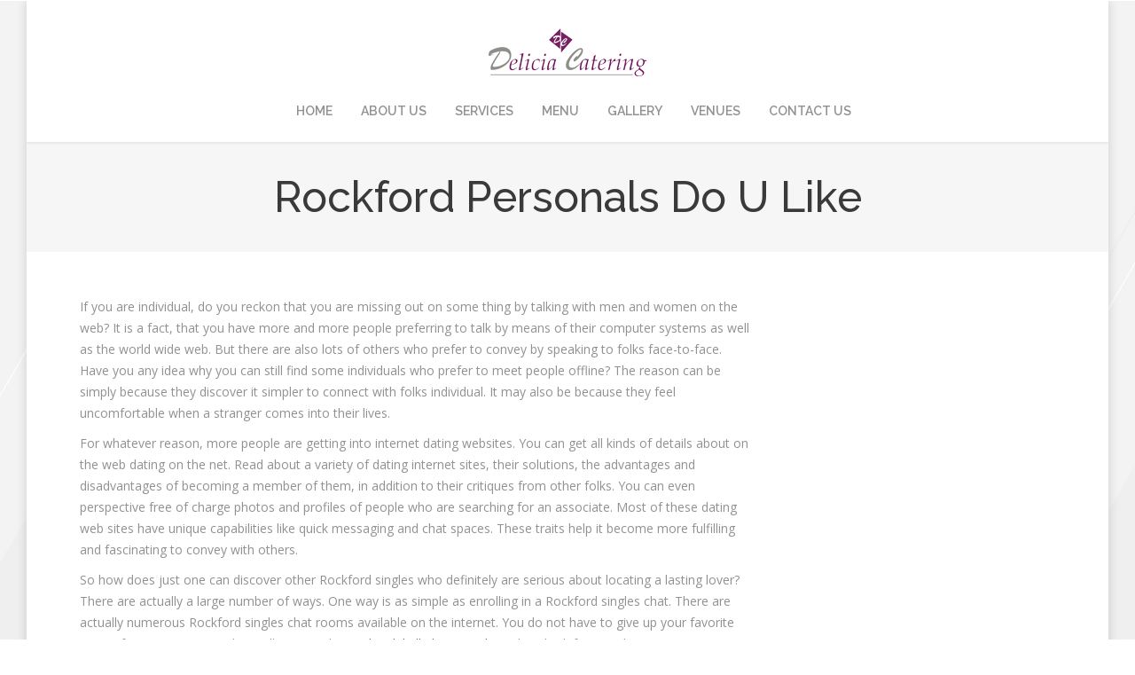

--- FILE ---
content_type: text/html; charset=UTF-8
request_url: https://deliciamalta.com/2021/12/13/rockford-personals-do-u-like/
body_size: 13988
content:
<!DOCTYPE html>
<!--[if IE 6]>
<html id="ie6" class="ancient-ie old-ie no-js" lang="en-US">
<![endif]-->
<!--[if IE 7]>
<html id="ie7" class="ancient-ie old-ie no-js" lang="en-US">
<![endif]-->
<!--[if IE 8]>
<html id="ie8" class="old-ie no-js" lang="en-US">
<![endif]-->
<!--[if IE 9]>
<html id="ie9" class="old-ie9 no-js" lang="en-US">
<![endif]-->
<!--[if !(IE 6) | !(IE 7) | !(IE 8)  ]><!-->
<html class="no-js" lang="en-US">
<!--<![endif]-->
<head>
	<meta charset="UTF-8" />
		<meta name="viewport" content="width=device-width, initial-scale=1, maximum-scale=1">
		<script type="text/javascript">
function createCookie(a,d,b){if(b){var c=new Date;c.setTime(c.getTime()+864E5*b);b="; expires="+c.toGMTString()}else b="";document.cookie=a+"="+d+b+"; path=/"}function readCookie(a){a+="=";for(var d=document.cookie.split(";"),b=0;b<d.length;b++){for(var c=d[b];" "==c.charAt(0);)c=c.substring(1,c.length);if(0==c.indexOf(a))return c.substring(a.length,c.length)}return null}function eraseCookie(a){createCookie(a,"",-1)}
function areCookiesEnabled(){var a=!1;createCookie("testing","Hello",1);null!=readCookie("testing")&&(a=!0,eraseCookie("testing"));return a}(function(a){var d=readCookie("devicePixelRatio"),b=void 0===a.devicePixelRatio?1:a.devicePixelRatio;areCookiesEnabled()&&null==d&&(createCookie("devicePixelRatio",b,7),1!=b&&a.location.reload(!0))})(window);
</script>	<link rel="profile" href="http://gmpg.org/xfn/11" />
	<link rel="pingback" href="" />
	<!--[if IE]>
	<script src="//html5shiv.googlecode.com/svn/trunk/html5.js"></script>
	<![endif]-->
	<title>Rockford Personals Do U Like &#8211; Delicia Catering Malta</title>
<meta name='robots' content='max-image-preview:large' />
	<style>img:is([sizes="auto" i], [sizes^="auto," i]) { contain-intrinsic-size: 3000px 1500px }</style>
	<script type="text/javascript">
/* <![CDATA[ */
window._wpemojiSettings = {"baseUrl":"https:\/\/s.w.org\/images\/core\/emoji\/16.0.1\/72x72\/","ext":".png","svgUrl":"https:\/\/s.w.org\/images\/core\/emoji\/16.0.1\/svg\/","svgExt":".svg","source":{"concatemoji":"https:\/\/deliciamalta.com\/wp-includes\/js\/wp-emoji-release.min.js?ver=6.8.3"}};
/*! This file is auto-generated */
!function(s,n){var o,i,e;function c(e){try{var t={supportTests:e,timestamp:(new Date).valueOf()};sessionStorage.setItem(o,JSON.stringify(t))}catch(e){}}function p(e,t,n){e.clearRect(0,0,e.canvas.width,e.canvas.height),e.fillText(t,0,0);var t=new Uint32Array(e.getImageData(0,0,e.canvas.width,e.canvas.height).data),a=(e.clearRect(0,0,e.canvas.width,e.canvas.height),e.fillText(n,0,0),new Uint32Array(e.getImageData(0,0,e.canvas.width,e.canvas.height).data));return t.every(function(e,t){return e===a[t]})}function u(e,t){e.clearRect(0,0,e.canvas.width,e.canvas.height),e.fillText(t,0,0);for(var n=e.getImageData(16,16,1,1),a=0;a<n.data.length;a++)if(0!==n.data[a])return!1;return!0}function f(e,t,n,a){switch(t){case"flag":return n(e,"\ud83c\udff3\ufe0f\u200d\u26a7\ufe0f","\ud83c\udff3\ufe0f\u200b\u26a7\ufe0f")?!1:!n(e,"\ud83c\udde8\ud83c\uddf6","\ud83c\udde8\u200b\ud83c\uddf6")&&!n(e,"\ud83c\udff4\udb40\udc67\udb40\udc62\udb40\udc65\udb40\udc6e\udb40\udc67\udb40\udc7f","\ud83c\udff4\u200b\udb40\udc67\u200b\udb40\udc62\u200b\udb40\udc65\u200b\udb40\udc6e\u200b\udb40\udc67\u200b\udb40\udc7f");case"emoji":return!a(e,"\ud83e\udedf")}return!1}function g(e,t,n,a){var r="undefined"!=typeof WorkerGlobalScope&&self instanceof WorkerGlobalScope?new OffscreenCanvas(300,150):s.createElement("canvas"),o=r.getContext("2d",{willReadFrequently:!0}),i=(o.textBaseline="top",o.font="600 32px Arial",{});return e.forEach(function(e){i[e]=t(o,e,n,a)}),i}function t(e){var t=s.createElement("script");t.src=e,t.defer=!0,s.head.appendChild(t)}"undefined"!=typeof Promise&&(o="wpEmojiSettingsSupports",i=["flag","emoji"],n.supports={everything:!0,everythingExceptFlag:!0},e=new Promise(function(e){s.addEventListener("DOMContentLoaded",e,{once:!0})}),new Promise(function(t){var n=function(){try{var e=JSON.parse(sessionStorage.getItem(o));if("object"==typeof e&&"number"==typeof e.timestamp&&(new Date).valueOf()<e.timestamp+604800&&"object"==typeof e.supportTests)return e.supportTests}catch(e){}return null}();if(!n){if("undefined"!=typeof Worker&&"undefined"!=typeof OffscreenCanvas&&"undefined"!=typeof URL&&URL.createObjectURL&&"undefined"!=typeof Blob)try{var e="postMessage("+g.toString()+"("+[JSON.stringify(i),f.toString(),p.toString(),u.toString()].join(",")+"));",a=new Blob([e],{type:"text/javascript"}),r=new Worker(URL.createObjectURL(a),{name:"wpTestEmojiSupports"});return void(r.onmessage=function(e){c(n=e.data),r.terminate(),t(n)})}catch(e){}c(n=g(i,f,p,u))}t(n)}).then(function(e){for(var t in e)n.supports[t]=e[t],n.supports.everything=n.supports.everything&&n.supports[t],"flag"!==t&&(n.supports.everythingExceptFlag=n.supports.everythingExceptFlag&&n.supports[t]);n.supports.everythingExceptFlag=n.supports.everythingExceptFlag&&!n.supports.flag,n.DOMReady=!1,n.readyCallback=function(){n.DOMReady=!0}}).then(function(){return e}).then(function(){var e;n.supports.everything||(n.readyCallback(),(e=n.source||{}).concatemoji?t(e.concatemoji):e.wpemoji&&e.twemoji&&(t(e.twemoji),t(e.wpemoji)))}))}((window,document),window._wpemojiSettings);
/* ]]> */
</script>

<style id='wp-emoji-styles-inline-css' type='text/css'>

	img.wp-smiley, img.emoji {
		display: inline !important;
		border: none !important;
		box-shadow: none !important;
		height: 1em !important;
		width: 1em !important;
		margin: 0 0.07em !important;
		vertical-align: -0.1em !important;
		background: none !important;
		padding: 0 !important;
	}
</style>
<link rel='stylesheet' id='wp-block-library-css' href='https://deliciamalta.com/wp-includes/css/dist/block-library/style.min.css?ver=6.8.3' type='text/css' media='all' />
<style id='classic-theme-styles-inline-css' type='text/css'>
/*! This file is auto-generated */
.wp-block-button__link{color:#fff;background-color:#32373c;border-radius:9999px;box-shadow:none;text-decoration:none;padding:calc(.667em + 2px) calc(1.333em + 2px);font-size:1.125em}.wp-block-file__button{background:#32373c;color:#fff;text-decoration:none}
</style>
<style id='global-styles-inline-css' type='text/css'>
:root{--wp--preset--aspect-ratio--square: 1;--wp--preset--aspect-ratio--4-3: 4/3;--wp--preset--aspect-ratio--3-4: 3/4;--wp--preset--aspect-ratio--3-2: 3/2;--wp--preset--aspect-ratio--2-3: 2/3;--wp--preset--aspect-ratio--16-9: 16/9;--wp--preset--aspect-ratio--9-16: 9/16;--wp--preset--color--black: #000000;--wp--preset--color--cyan-bluish-gray: #abb8c3;--wp--preset--color--white: #ffffff;--wp--preset--color--pale-pink: #f78da7;--wp--preset--color--vivid-red: #cf2e2e;--wp--preset--color--luminous-vivid-orange: #ff6900;--wp--preset--color--luminous-vivid-amber: #fcb900;--wp--preset--color--light-green-cyan: #7bdcb5;--wp--preset--color--vivid-green-cyan: #00d084;--wp--preset--color--pale-cyan-blue: #8ed1fc;--wp--preset--color--vivid-cyan-blue: #0693e3;--wp--preset--color--vivid-purple: #9b51e0;--wp--preset--gradient--vivid-cyan-blue-to-vivid-purple: linear-gradient(135deg,rgba(6,147,227,1) 0%,rgb(155,81,224) 100%);--wp--preset--gradient--light-green-cyan-to-vivid-green-cyan: linear-gradient(135deg,rgb(122,220,180) 0%,rgb(0,208,130) 100%);--wp--preset--gradient--luminous-vivid-amber-to-luminous-vivid-orange: linear-gradient(135deg,rgba(252,185,0,1) 0%,rgba(255,105,0,1) 100%);--wp--preset--gradient--luminous-vivid-orange-to-vivid-red: linear-gradient(135deg,rgba(255,105,0,1) 0%,rgb(207,46,46) 100%);--wp--preset--gradient--very-light-gray-to-cyan-bluish-gray: linear-gradient(135deg,rgb(238,238,238) 0%,rgb(169,184,195) 100%);--wp--preset--gradient--cool-to-warm-spectrum: linear-gradient(135deg,rgb(74,234,220) 0%,rgb(151,120,209) 20%,rgb(207,42,186) 40%,rgb(238,44,130) 60%,rgb(251,105,98) 80%,rgb(254,248,76) 100%);--wp--preset--gradient--blush-light-purple: linear-gradient(135deg,rgb(255,206,236) 0%,rgb(152,150,240) 100%);--wp--preset--gradient--blush-bordeaux: linear-gradient(135deg,rgb(254,205,165) 0%,rgb(254,45,45) 50%,rgb(107,0,62) 100%);--wp--preset--gradient--luminous-dusk: linear-gradient(135deg,rgb(255,203,112) 0%,rgb(199,81,192) 50%,rgb(65,88,208) 100%);--wp--preset--gradient--pale-ocean: linear-gradient(135deg,rgb(255,245,203) 0%,rgb(182,227,212) 50%,rgb(51,167,181) 100%);--wp--preset--gradient--electric-grass: linear-gradient(135deg,rgb(202,248,128) 0%,rgb(113,206,126) 100%);--wp--preset--gradient--midnight: linear-gradient(135deg,rgb(2,3,129) 0%,rgb(40,116,252) 100%);--wp--preset--font-size--small: 13px;--wp--preset--font-size--medium: 20px;--wp--preset--font-size--large: 36px;--wp--preset--font-size--x-large: 42px;--wp--preset--spacing--20: 0.44rem;--wp--preset--spacing--30: 0.67rem;--wp--preset--spacing--40: 1rem;--wp--preset--spacing--50: 1.5rem;--wp--preset--spacing--60: 2.25rem;--wp--preset--spacing--70: 3.38rem;--wp--preset--spacing--80: 5.06rem;--wp--preset--shadow--natural: 6px 6px 9px rgba(0, 0, 0, 0.2);--wp--preset--shadow--deep: 12px 12px 50px rgba(0, 0, 0, 0.4);--wp--preset--shadow--sharp: 6px 6px 0px rgba(0, 0, 0, 0.2);--wp--preset--shadow--outlined: 6px 6px 0px -3px rgba(255, 255, 255, 1), 6px 6px rgba(0, 0, 0, 1);--wp--preset--shadow--crisp: 6px 6px 0px rgba(0, 0, 0, 1);}:where(.is-layout-flex){gap: 0.5em;}:where(.is-layout-grid){gap: 0.5em;}body .is-layout-flex{display: flex;}.is-layout-flex{flex-wrap: wrap;align-items: center;}.is-layout-flex > :is(*, div){margin: 0;}body .is-layout-grid{display: grid;}.is-layout-grid > :is(*, div){margin: 0;}:where(.wp-block-columns.is-layout-flex){gap: 2em;}:where(.wp-block-columns.is-layout-grid){gap: 2em;}:where(.wp-block-post-template.is-layout-flex){gap: 1.25em;}:where(.wp-block-post-template.is-layout-grid){gap: 1.25em;}.has-black-color{color: var(--wp--preset--color--black) !important;}.has-cyan-bluish-gray-color{color: var(--wp--preset--color--cyan-bluish-gray) !important;}.has-white-color{color: var(--wp--preset--color--white) !important;}.has-pale-pink-color{color: var(--wp--preset--color--pale-pink) !important;}.has-vivid-red-color{color: var(--wp--preset--color--vivid-red) !important;}.has-luminous-vivid-orange-color{color: var(--wp--preset--color--luminous-vivid-orange) !important;}.has-luminous-vivid-amber-color{color: var(--wp--preset--color--luminous-vivid-amber) !important;}.has-light-green-cyan-color{color: var(--wp--preset--color--light-green-cyan) !important;}.has-vivid-green-cyan-color{color: var(--wp--preset--color--vivid-green-cyan) !important;}.has-pale-cyan-blue-color{color: var(--wp--preset--color--pale-cyan-blue) !important;}.has-vivid-cyan-blue-color{color: var(--wp--preset--color--vivid-cyan-blue) !important;}.has-vivid-purple-color{color: var(--wp--preset--color--vivid-purple) !important;}.has-black-background-color{background-color: var(--wp--preset--color--black) !important;}.has-cyan-bluish-gray-background-color{background-color: var(--wp--preset--color--cyan-bluish-gray) !important;}.has-white-background-color{background-color: var(--wp--preset--color--white) !important;}.has-pale-pink-background-color{background-color: var(--wp--preset--color--pale-pink) !important;}.has-vivid-red-background-color{background-color: var(--wp--preset--color--vivid-red) !important;}.has-luminous-vivid-orange-background-color{background-color: var(--wp--preset--color--luminous-vivid-orange) !important;}.has-luminous-vivid-amber-background-color{background-color: var(--wp--preset--color--luminous-vivid-amber) !important;}.has-light-green-cyan-background-color{background-color: var(--wp--preset--color--light-green-cyan) !important;}.has-vivid-green-cyan-background-color{background-color: var(--wp--preset--color--vivid-green-cyan) !important;}.has-pale-cyan-blue-background-color{background-color: var(--wp--preset--color--pale-cyan-blue) !important;}.has-vivid-cyan-blue-background-color{background-color: var(--wp--preset--color--vivid-cyan-blue) !important;}.has-vivid-purple-background-color{background-color: var(--wp--preset--color--vivid-purple) !important;}.has-black-border-color{border-color: var(--wp--preset--color--black) !important;}.has-cyan-bluish-gray-border-color{border-color: var(--wp--preset--color--cyan-bluish-gray) !important;}.has-white-border-color{border-color: var(--wp--preset--color--white) !important;}.has-pale-pink-border-color{border-color: var(--wp--preset--color--pale-pink) !important;}.has-vivid-red-border-color{border-color: var(--wp--preset--color--vivid-red) !important;}.has-luminous-vivid-orange-border-color{border-color: var(--wp--preset--color--luminous-vivid-orange) !important;}.has-luminous-vivid-amber-border-color{border-color: var(--wp--preset--color--luminous-vivid-amber) !important;}.has-light-green-cyan-border-color{border-color: var(--wp--preset--color--light-green-cyan) !important;}.has-vivid-green-cyan-border-color{border-color: var(--wp--preset--color--vivid-green-cyan) !important;}.has-pale-cyan-blue-border-color{border-color: var(--wp--preset--color--pale-cyan-blue) !important;}.has-vivid-cyan-blue-border-color{border-color: var(--wp--preset--color--vivid-cyan-blue) !important;}.has-vivid-purple-border-color{border-color: var(--wp--preset--color--vivid-purple) !important;}.has-vivid-cyan-blue-to-vivid-purple-gradient-background{background: var(--wp--preset--gradient--vivid-cyan-blue-to-vivid-purple) !important;}.has-light-green-cyan-to-vivid-green-cyan-gradient-background{background: var(--wp--preset--gradient--light-green-cyan-to-vivid-green-cyan) !important;}.has-luminous-vivid-amber-to-luminous-vivid-orange-gradient-background{background: var(--wp--preset--gradient--luminous-vivid-amber-to-luminous-vivid-orange) !important;}.has-luminous-vivid-orange-to-vivid-red-gradient-background{background: var(--wp--preset--gradient--luminous-vivid-orange-to-vivid-red) !important;}.has-very-light-gray-to-cyan-bluish-gray-gradient-background{background: var(--wp--preset--gradient--very-light-gray-to-cyan-bluish-gray) !important;}.has-cool-to-warm-spectrum-gradient-background{background: var(--wp--preset--gradient--cool-to-warm-spectrum) !important;}.has-blush-light-purple-gradient-background{background: var(--wp--preset--gradient--blush-light-purple) !important;}.has-blush-bordeaux-gradient-background{background: var(--wp--preset--gradient--blush-bordeaux) !important;}.has-luminous-dusk-gradient-background{background: var(--wp--preset--gradient--luminous-dusk) !important;}.has-pale-ocean-gradient-background{background: var(--wp--preset--gradient--pale-ocean) !important;}.has-electric-grass-gradient-background{background: var(--wp--preset--gradient--electric-grass) !important;}.has-midnight-gradient-background{background: var(--wp--preset--gradient--midnight) !important;}.has-small-font-size{font-size: var(--wp--preset--font-size--small) !important;}.has-medium-font-size{font-size: var(--wp--preset--font-size--medium) !important;}.has-large-font-size{font-size: var(--wp--preset--font-size--large) !important;}.has-x-large-font-size{font-size: var(--wp--preset--font-size--x-large) !important;}
:where(.wp-block-post-template.is-layout-flex){gap: 1.25em;}:where(.wp-block-post-template.is-layout-grid){gap: 1.25em;}
:where(.wp-block-columns.is-layout-flex){gap: 2em;}:where(.wp-block-columns.is-layout-grid){gap: 2em;}
:root :where(.wp-block-pullquote){font-size: 1.5em;line-height: 1.6;}
</style>
<link rel='stylesheet' id='contact-form-7-css' href='https://deliciamalta.com/wp-content/plugins/contact-form-7/includes/css/styles.css?ver=6.0.6' type='text/css' media='all' />
<link rel='stylesheet' id='rs-plugin-settings-css' href='https://deliciamalta.com/wp-content/plugins/revslider/public/assets/css/rs6.css?ver=6.2.23' type='text/css' media='all' />
<style id='rs-plugin-settings-inline-css' type='text/css'>
.tp-caption a{color:#ff7302;text-shadow:none;-webkit-transition:all 0.2s ease-out;-moz-transition:all 0.2s ease-out;-o-transition:all 0.2s ease-out;-ms-transition:all 0.2s ease-out}.tp-caption a:hover{color:#ffa902}
</style>
<link rel='stylesheet' id='dt-web-fonts-css' href='https://fonts.googleapis.com/css?family=Open+Sans%7CRaleway%3A400%2C500%2C600%2C700&#038;subset=latin-ext%2Clatin&#038;ver=6.8.3' type='text/css' media='all' />
<link rel='stylesheet' id='dt-main-css' href='https://deliciamalta.com/wp-content/themes/dt-armada/css/main.min.css?ver=1.5.9.1' type='text/css' media='all' />
<link rel='stylesheet' id='dt-awsome-fonts-css' href='https://deliciamalta.com/wp-content/themes/dt-armada/css/font-awesome.min.css?ver=1.5.9.1' type='text/css' media='all' />
<link rel='stylesheet' id='dt-fontello-css' href='https://deliciamalta.com/wp-content/themes/dt-armada/css/fontello/css/fontello.css?ver=1.5.9.1' type='text/css' media='all' />
<link rel='stylesheet' id='dt-main.less-css' href='https://deliciamalta.com/wp-content/themes/dt-armada/css/compiled/main-skin01c.css?ver=1.5.9.1' type='text/css' media='all' />
<link rel='stylesheet' id='dt-custom.less-css' href='https://deliciamalta.com/wp-content/themes/dt-armada/css/compiled/custom-skin01c.css?ver=1.5.9.1' type='text/css' media='all' />
<link rel='stylesheet' id='dt-media.less-css' href='https://deliciamalta.com/wp-content/themes/dt-armada/css/compiled/media-skin01c.css?ver=1.5.9.1' type='text/css' media='all' />
<link rel='stylesheet' id='style-css' href='https://deliciamalta.com/wp-content/themes/dt-armada/style.css?ver=1.5.9.1' type='text/css' media='all' />
<script type="text/javascript" src="https://deliciamalta.com/wp-includes/js/jquery/jquery.min.js?ver=3.7.1" id="jquery-core-js"></script>
<script type="text/javascript" src="https://deliciamalta.com/wp-includes/js/jquery/jquery-migrate.min.js?ver=3.4.1" id="jquery-migrate-js"></script>
<script type="text/javascript" src="https://deliciamalta.com/wp-content/plugins/revslider/public/assets/js/rbtools.min.js?ver=6.2.23" id="tp-tools-js"></script>
<script type="text/javascript" src="https://deliciamalta.com/wp-content/plugins/revslider/public/assets/js/rs6.min.js?ver=6.2.23" id="revmin-js"></script>
<script type="text/javascript" id="dt-above-the-fold-js-extra">
/* <![CDATA[ */
var dtLocal = {"passText":"To view this protected post, enter the password below:","moreButtonText":{"loading":"Loading..."},"postID":"33100","ajaxurl":"https:\/\/deliciamalta.com\/wp-admin\/admin-ajax.php","contactNonce":"13231ea512","ajaxNonce":"a227e56df6","pageData":"","themeSettings":{"smoothScroll":"off","lazyLoading":false,"accentColor":{"mode":"gradient","color":["#833f76","#b35dad"]},"mobileHeader":{"firstSwitchPoint":800},"content":{"responsivenessTreshold":970,"textColor":"#3a3a3a","headerColor":"#833f76"},"stripes":{"stripe1":{"textColor":"#919191","headerColor":"#3a3a3a"},"stripe2":{"textColor":"#919191","headerColor":"#3a3a3a"},"stripe3":{"textColor":"#efefef","headerColor":"#f5f5f5"}}}};
/* ]]> */
</script>
<script type="text/javascript" src="https://deliciamalta.com/wp-content/themes/dt-armada/js/above-the-fold.min.js?ver=1.5.9.1" id="dt-above-the-fold-js"></script>
<link rel="https://api.w.org/" href="https://deliciamalta.com/wp-json/" /><link rel="canonical" href="https://deliciamalta.com/2021/12/13/rockford-personals-do-u-like/" />
<link rel='shortlink' href='https://deliciamalta.com/?p=33100' />
<link rel="alternate" title="oEmbed (JSON)" type="application/json+oembed" href="https://deliciamalta.com/wp-json/oembed/1.0/embed?url=https%3A%2F%2Fdeliciamalta.com%2F2021%2F12%2F13%2Frockford-personals-do-u-like%2F" />
<link rel="alternate" title="oEmbed (XML)" type="text/xml+oembed" href="https://deliciamalta.com/wp-json/oembed/1.0/embed?url=https%3A%2F%2Fdeliciamalta.com%2F2021%2F12%2F13%2Frockford-personals-do-u-like%2F&#038;format=xml" />
		<script type="text/javascript">
			dtGlobals.logoEnabled = 0;
			dtGlobals.logoURL = '';
			dtGlobals.logoW = '0';
			dtGlobals.logoH = '0';
			smartMenu = 1;
		</script>
		<meta property="og:site_name" content="Delicia Catering Malta" />
<meta property="og:title" content="Rockford Personals Do U Like" />
<meta property="og:description" content="If you are individual, do you reckon that you are missing out on some thing by talking with men and women on the web? It is a fact, that you have more and more people preferring to talk by means of their computer systems as well as the world wide web. But there are also&hellip;" />
<meta property="og:url" content="https://deliciamalta.com/2021/12/13/rockford-personals-do-u-like/" />
<meta property="og:type" content="article" />
<meta name="generator" content="Powered by WPBakery Page Builder - drag and drop page builder for WordPress."/>
<!--[if lte IE 9]><link rel="stylesheet" type="text/css" href="https://deliciamalta.com/wp-content/plugins/js_composer/assets/css/vc_lte_ie9.min.css" media="screen"><![endif]--><meta name="generator" content="Powered by Slider Revolution 6.2.23 - responsive, Mobile-Friendly Slider Plugin for WordPress with comfortable drag and drop interface." />
<link rel="icon" href="https://deliciamalta.com/wp-content/uploads/2015/11/cropped-Logo_icon-32x32.png" sizes="32x32" />
<link rel="icon" href="https://deliciamalta.com/wp-content/uploads/2015/11/cropped-Logo_icon-192x192.png" sizes="192x192" />
<link rel="apple-touch-icon" href="https://deliciamalta.com/wp-content/uploads/2015/11/cropped-Logo_icon-180x180.png" />
<meta name="msapplication-TileImage" content="https://deliciamalta.com/wp-content/uploads/2015/11/cropped-Logo_icon-270x270.png" />
<script type="text/javascript">function setREVStartSize(e){
			//window.requestAnimationFrame(function() {				 
				window.RSIW = window.RSIW===undefined ? window.innerWidth : window.RSIW;	
				window.RSIH = window.RSIH===undefined ? window.innerHeight : window.RSIH;	
				try {								
					var pw = document.getElementById(e.c).parentNode.offsetWidth,
						newh;
					pw = pw===0 || isNaN(pw) ? window.RSIW : pw;
					e.tabw = e.tabw===undefined ? 0 : parseInt(e.tabw);
					e.thumbw = e.thumbw===undefined ? 0 : parseInt(e.thumbw);
					e.tabh = e.tabh===undefined ? 0 : parseInt(e.tabh);
					e.thumbh = e.thumbh===undefined ? 0 : parseInt(e.thumbh);
					e.tabhide = e.tabhide===undefined ? 0 : parseInt(e.tabhide);
					e.thumbhide = e.thumbhide===undefined ? 0 : parseInt(e.thumbhide);
					e.mh = e.mh===undefined || e.mh=="" || e.mh==="auto" ? 0 : parseInt(e.mh,0);		
					if(e.layout==="fullscreen" || e.l==="fullscreen") 						
						newh = Math.max(e.mh,window.RSIH);					
					else{					
						e.gw = Array.isArray(e.gw) ? e.gw : [e.gw];
						for (var i in e.rl) if (e.gw[i]===undefined || e.gw[i]===0) e.gw[i] = e.gw[i-1];					
						e.gh = e.el===undefined || e.el==="" || (Array.isArray(e.el) && e.el.length==0)? e.gh : e.el;
						e.gh = Array.isArray(e.gh) ? e.gh : [e.gh];
						for (var i in e.rl) if (e.gh[i]===undefined || e.gh[i]===0) e.gh[i] = e.gh[i-1];
											
						var nl = new Array(e.rl.length),
							ix = 0,						
							sl;					
						e.tabw = e.tabhide>=pw ? 0 : e.tabw;
						e.thumbw = e.thumbhide>=pw ? 0 : e.thumbw;
						e.tabh = e.tabhide>=pw ? 0 : e.tabh;
						e.thumbh = e.thumbhide>=pw ? 0 : e.thumbh;					
						for (var i in e.rl) nl[i] = e.rl[i]<window.RSIW ? 0 : e.rl[i];
						sl = nl[0];									
						for (var i in nl) if (sl>nl[i] && nl[i]>0) { sl = nl[i]; ix=i;}															
						var m = pw>(e.gw[ix]+e.tabw+e.thumbw) ? 1 : (pw-(e.tabw+e.thumbw)) / (e.gw[ix]);					
						newh =  (e.gh[ix] * m) + (e.tabh + e.thumbh);
					}				
					if(window.rs_init_css===undefined) window.rs_init_css = document.head.appendChild(document.createElement("style"));					
					document.getElementById(e.c).height = newh+"px";
					window.rs_init_css.innerHTML += "#"+e.c+"_wrapper { height: "+newh+"px }";				
				} catch(e){
					console.log("Failure at Presize of Slider:" + e)
				}					   
			//});
		  };</script>
<noscript><style type="text/css"> .wpb_animate_when_almost_visible { opacity: 1; }</style></noscript></head>

<body class="wp-singular post-template-default single single-post postid-33100 single-format-standard wp-theme-dt-armada no-comments disabled-transparent-bg image-blur boxed-layout accent-gradient srcset-enabled btn-flat wpb-js-composer js-comp-ver-5.7.0.1 vc_responsive">

<div id="load"><div class="pace pace-active"><div class="pace-activity"></div></div></div>

<div id="page" class="boxed">


<!-- left, center, classic, side -->

		<!-- !Header -->
	<header id="header" class="line-mobile full-width-line show-device-logo show-mobile-logo dt-parent-menu-clickable logo-center" role="banner"><!-- class="overlap"; class="logo-left", class="logo-center", class="logo-classic" -->

				<!-- !Top-bar -->
		<div id="top-bar" role="complementary" class="text-small line-mobile full-width-line top-bar-empty">
			<div class="wf-wrap">
				<div class="wf-container-top">
					<div class="wf-table wf-mobile-collapsed">

						
						
						
					</div><!-- .wf-table -->
				</div><!-- .wf-container-top -->
			</div><!-- .wf-wrap -->
		</div><!-- #top-bar -->
		<div class="wf-wrap">
			<div class="wf-table">
				<div class="wf-td">

									<!-- !- Branding -->
				<div id="branding" class="wf-td">

					<a href="https://deliciamalta.com/"><img class=" preload-me" srcset="https://deliciamalta.com/wp-content/uploads/2015/11/skin01s.header-logo-regular.png 1x, https://deliciamalta.com/wp-content/uploads/2015/11/skin01s.header-logo-hd.png 2x" width="178" height="54"  alt="Delicia Catering Malta" /><img class="mobile-logo preload-me" srcset="https://deliciamalta.com/wp-content/uploads/2015/11/skin01s.general-mobile-logo-regular.png 1x, https://deliciamalta.com/wp-content/uploads/2015/11/skin01s.general-mobile-logo-hd.png 2x" width="67" height="20"  alt="Delicia Catering Malta" /></a>
					<div id="site-title" class="assistive-text">Delicia Catering Malta</div>
					<div id="site-description" class="assistive-text">Catering Company Malta</div>
				</div>
				</div><!-- .wf-td -->
			</div><!-- .wf-table -->
		</div><!-- .wf-wrap -->
		<div class="navigation-holder">
			<div class="wf-wrap ">

						<!-- !- Navigation -->
		<nav id="navigation">
			<ul id="main-nav" class="fancy-rollovers wf-mobile-hidden gradient-decor brackets">
<li class=" menu-item menu-item-type-post_type menu-item-object-page menu-item-home menu-item-31389 first menu-frame-on"><a href="https://deliciamalta.com/"><span>Home</span></a></li> 
<li class=" menu-item menu-item-type-post_type menu-item-object-page menu-item-31393 dt-mega-menu mega-auto-width mega-column-3 menu-frame-on"><a href="https://deliciamalta.com/about/"><span>About us</span></a></li> 
<li class=" menu-item menu-item-type-post_type menu-item-object-page menu-item-31388 menu-frame-on"><a href="https://deliciamalta.com/services/"><span>Services</span></a></li> 
<li class=" menu-item menu-item-type-custom menu-item-object-custom menu-item-31387 menu-frame-on"><a href="http://delicia-malta.com/wp-content/uploads/2016/01/Delicia_Catering_Menu.pdf"><span>Menu</span></a></li> 
<li class=" menu-item menu-item-type-post_type menu-item-object-page menu-item-31391 menu-frame-on"><a href="https://deliciamalta.com/gallery-2/"><span>Gallery</span></a></li> 
<li class=" menu-item menu-item-type-custom menu-item-object-custom menu-item-31436 menu-frame-on"><a href="http://delicia-malta.com/#unique-identifier"><span>Venues</span></a></li> 
<li class=" menu-item menu-item-type-custom menu-item-object-custom menu-item-31455 menu-frame-on"><a href="http://delicia-malta.com/#contact-identifier"><span>Contact Us</span></a></li> 
</ul>
				<a href="#show-menu" rel="nofollow" id="mobile-menu" class="accent-bg">
					<span class="menu-open">Menu</span>
					<span class="menu-back">back</span>
					<span class="wf-phone-visible">&nbsp;</span>
				</a>

			
			
		</nav>

			
			</div><!-- .wf-wrap -->
		</div><!-- .navigation-holder -->

	</header><!-- #masthead -->


		
	
		<div class="page-title title-center solid-bg breadcrumbs-off" style="min-height: 124px;">
			<div class="wf-wrap">
				<div class="wf-container-title">
					<div class="wf-table" style="height: 124px;">

						<div class="wf-td hgroup"><h1 class="h1-size entry-title">Rockford Personals Do U Like</h1></div>
					</div>
				</div>
			</div>
		</div>

		
	
	<div id="main" class="sidebar-right"><!-- class="sidebar-none", class="sidebar-left", class="sidebar-right" -->

		
		<div class="main-gradient"></div>
		<div class="wf-wrap">
			<div class="wf-container-main">

				
	
		
			
			<!-- !- Content -->
			<div id="content" class="content" role="main">

				
<article id="post-33100" class="post-33100 post type-post status-publish format-standard hentry category-blog description-off">

	
	
	<p>If you are individual, do you reckon that you are missing out on some thing by talking with men and women on the web? It is a fact, that you have more and more people preferring to talk by means of their computer systems as well as the world wide web. But there are also lots of others who prefer to convey by speaking to folks face-to-face. Have you any idea why you can still find some individuals who prefer to meet people offline? The reason can be simply because they discover it simpler to connect with folks individual. It may also be because they feel uncomfortable when a stranger comes into their lives.</p>
<p>For whatever reason, more people are getting into internet dating websites. You can get all kinds of details about on the web dating on the net. Read about a variety of dating internet sites, their solutions, the advantages and disadvantages of becoming a member of them, in addition to their critiques from other folks. You can even perspective free of charge photos and profiles of people who are searching for an associate. Most of these dating web sites have unique capabilities like quick messaging and chat spaces. These traits help it become more fulfilling and fascinating to convey with others.</p>
<p>So how does just one can discover other Rockford singles who definitely are serious about locating a lasting lover? There are actually a large number of ways. One way is as simple as enrolling in a Rockford singles chat. There are actually numerous Rockford singles chat rooms available on the internet. You do not have to give up your favorite ways of communication. That&#8217;s all you need  <a href="https://www.doulike.org/usa/rockford/personals.html">craigslist dekalb il personals</a>  to do is look for one that suits your interest and personality.</p>
<p>Another good thing about online dating. You may nonetheless send romantic messages to your family or close friends using your cellular phone. You can also share your photographs and personal information through e-mail.</p>
<p>If you want to enjoy a good conversation and see the other person in a different light, you should definitely join an online dating site. If you cannot afford the fee of an expensive dating service, then you can log on to free sites and see what they offer. Most of these internet sites have chat rooms. It is possible to satisfy individuals that are on the internet at the same time.</p>
<p>On-line dating services is among the ideal way to find a perfect match. It will save a great deal of money and time. Also, you are able to instantly communicate with a unique man or woman by way of e-mail, webcam, phone and SMS calls. You can even read through blogs and evaluations in regards to the individuals you might be conference on the internet. Rockford singles chat rooms are really easy to accessibility, so you can start searching at your leisure.</p>
<h2>Craigslist Rockford Free</h2>
<p><img decoding="async" src="http://s3.amazonaws.com/ebaumsworld.prod/uploads1521839580748-craigslist2.jpg" width="350" align="left" /></p>
<p>On-line personals in Rockford usually are not difficult to find. Using the excellent selection of dating services and personals here, it will be possible to find the ideal match for yourself or that particular an individual within an on the web personals service. You can find a huge selection of on-line dating services from all of various kinds of internet sites. Some of these services are experts in marital life and dating although some have got a extensive variety of their offerings. If you want to look for the best online personals in Rockford then you will want to make sure you select a quality website that will give you the best online dating experience. If you don&#8217;t want to pay for the membership cost then you may want to consider the free services that are available on some of the websites.</p>
<p>Once you decide which type of online personals in Rockford you would like to try, the next step is to decide what type of individual you are looking for. Are you searching for adate and fling, cross country partnership, a one night stand up or something in addition? When you select your specific personals in Rockford you will then be capable of define the research considerably. If you want a fling then you will be able to find that specific kind of personals in Rockford, for example. You can also select the city you live in or the state if you would like to find someone closer to home. However, if you are interested in long term relationships, you will probably want to find a personals site that specializes in them.</p>
<p>Once you have decided on the type of personals in Rockford that you are looking for, you can start browsing. All of the web sites will have a certain amount of details available concerning the personals and they can at times even enable you to create a account so that others can easily see you. A number of the internet sites will assist you to reply to someone and set up a place and time in order to meet. Before you commit to a date, this allows you to meet that special someone. A number of the internet sites also provide chat rooms where one can speak with other individuals or you can use to communicate with the personals in Rockford.</p>
<p>When you have located the personals in Rockford that you are considering, you can create a user profile about you. This will incorporate information regarding who you really are, what your location is from and what you would like within a date. It is advisable to talk about what types of man or woman you are interested in in relation to dating and connections. You will want to let the website know regardless if you are willing to think about distinct form of personals. Some of the websites will go with you up with like-minded men and women and that is a great way to meet somebody unique with out investing in a time.</p>
<p>When you have launched a user profile, you will certainly be delivered emails and e-mails asking you to think about a possible particular date. The greater personal you happen to be regarding the personals the more effective. You will also wish to mention in your user profile that you are readily available for a particular date. What this means is that you will want to response to any emails or e-mail that you get coming from a probable day. If you enjoy online personals then there is no reason that you should not try to find a soul mate or a lifelong partner, you will never want to let someone get away with contacting you because you did not reply back right away.</p>
<p>. There is certainly absolutely nothing as rewarding as starting up your chapter in everyday life with somebody special. You might even find that it must be simpler than you ever considered to meet up with an individual unique on the web and turn out to be portion of the ranks of your thousands of other online daters in Rockford. It is actually time which you manufactured this come about nowadays.</p>

	
	
	
	<div class="dt-fancy-separator title-left fancy-posts-title"><div class="dt-fancy-title">Related posts<span class="separator-holder separator-right"></span></div></div><section class="items-grid wf-container"><div class="wf-cell wf-1-2"><div class="borders"><article class="post-format-standard"><div class="wf-td"><a href="https://deliciamalta.com/2021/12/29/reddit-what-job-pays-a-lot-of-money/" class="alignleft post-rollover no-avatar"  style="width:60px; height: 60px;"></a></div><div class="post-content"><a href="https://deliciamalta.com/2021/12/29/reddit-what-job-pays-a-lot-of-money/">Reddit What Job Pays A Lot Of Money</a><br /><time class="text-secondary" datetime="2021-12-29T00:00:00+00:00">December 29, 2021</time></div></article></div></div><div class="wf-cell wf-1-2"><div class="borders"><article class="post-format-standard"><div class="wf-td"><a href="https://deliciamalta.com/2021/12/29/work-hard-quotes-for-students/" class="alignleft post-rollover no-avatar"  style="width:60px; height: 60px;"></a></div><div class="post-content"><a href="https://deliciamalta.com/2021/12/29/work-hard-quotes-for-students/">Work Hard Quotes For Students</a><br /><time class="text-secondary" datetime="2021-12-29T00:00:00+00:00">December 29, 2021</time></div></article></div></div><div class="wf-cell wf-1-2"><div class="borders"><article class="post-format-standard"><div class="wf-td"><a href="https://deliciamalta.com/2021/12/22/free-local-hookup-sites-out-hookup/" class="alignleft post-rollover no-avatar"  style="width:60px; height: 60px;"></a></div><div class="post-content"><a href="https://deliciamalta.com/2021/12/22/free-local-hookup-sites-out-hookup/">Free Local Hookup Sites Out Hookup</a><br /><time class="text-secondary" datetime="2021-12-22T00:00:00+00:00">December 22, 2021</time></div></article></div></div><div class="wf-cell wf-1-2"><div class="borders"><article class="post-format-standard"><div class="wf-td"><a href="https://deliciamalta.com/2021/12/22/best-things-to-do-for-your-21st-birthday-2022/" class="alignleft post-rollover no-avatar"  style="width:60px; height: 60px;"></a></div><div class="post-content"><a href="https://deliciamalta.com/2021/12/22/best-things-to-do-for-your-21st-birthday-2022/">Best Things To Do For Your 21st Birthday 2022</a><br /><time class="text-secondary" datetime="2021-12-22T00:00:00+00:00">December 22, 2021</time></div></article></div></div><div class="wf-cell wf-1-2"><div class="borders"><article class="post-format-standard"><div class="wf-td"><a href="https://deliciamalta.com/2021/12/21/is-write-my-essay-online-legit-writing/" class="alignleft post-rollover no-avatar"  style="width:60px; height: 60px;"></a></div><div class="post-content"><a href="https://deliciamalta.com/2021/12/21/is-write-my-essay-online-legit-writing/">is write my essay online legit Writing</a><br /><time class="text-secondary" datetime="2021-12-21T00:00:00+00:00">December 21, 2021</time></div></article></div></div><div class="wf-cell wf-1-2"><div class="borders"><article class="post-format-standard"><div class="wf-td"><a href="https://deliciamalta.com/2021/12/20/ap-world-history-comparative-essay-examples/" class="alignleft post-rollover no-avatar"  style="width:60px; height: 60px;"></a></div><div class="post-content"><a href="https://deliciamalta.com/2021/12/20/ap-world-history-comparative-essay-examples/">Ap World History Comparative Essay Examples</a><br /><time class="text-secondary" datetime="2021-12-20T00:00:00+00:00">December 20, 2021</time></div></article></div></div></section>
	
	
</article><!-- #post-33100 -->
				

			</div><!-- #content .wf-cell -->

			
		


			</div><!-- .wf-container -->
		</div><!-- .wf-wrap -->
	</div><!-- #main -->

	
	<!-- !Footer -->
	<footer id="footer" class="footer solid-bg">

		
<!-- !Bottom-bar -->
<div id="bottom-bar" class="full-width-line" role="contentinfo">
	<div class="wf-wrap">
		<div class="wf-container-bottom">
			<div class="wf-table wf-mobile-collapsed">

								<div id="branding-bottom" class="wf-td"><a href="https://deliciamalta.com/"><img class=" preload-me" srcset="https://deliciamalta.com/wp-content/uploads/2015/11/skin01s.bottom-bar-logo-regular.png 1x, https://deliciamalta.com/wp-content/uploads/2015/11/skin01s.bottom-bar-logo-hd.png 2x" width="29" height="29"  alt="Delicia Catering Malta" /></a></div>
				
					<div class="wf-td">
						<div class="wf-float-left">

							Delicia Catering Ltd. 
						</div>
					</div>

				
				<div class="wf-td">

					
				</div>

				
			</div>
		</div><!-- .wf-container-bottom -->
	</div><!-- .wf-wrap -->
</div><!-- #bottom-bar -->
	</footer><!-- #footer -->



	<a href="#" class="scroll-top"></a>

</div><!-- #page -->
<script type="speculationrules">
{"prefetch":[{"source":"document","where":{"and":[{"href_matches":"\/*"},{"not":{"href_matches":["\/wp-*.php","\/wp-admin\/*","\/wp-content\/uploads\/*","\/wp-content\/*","\/wp-content\/plugins\/*","\/wp-content\/themes\/dt-armada\/*","\/*\\?(.+)"]}},{"not":{"selector_matches":"a[rel~=\"nofollow\"]"}},{"not":{"selector_matches":".no-prefetch, .no-prefetch a"}}]},"eagerness":"conservative"}]}
</script>
<script type="text/javascript" src="https://deliciamalta.com/wp-includes/js/dist/hooks.min.js?ver=4d63a3d491d11ffd8ac6" id="wp-hooks-js"></script>
<script type="text/javascript" src="https://deliciamalta.com/wp-includes/js/dist/i18n.min.js?ver=5e580eb46a90c2b997e6" id="wp-i18n-js"></script>
<script type="text/javascript" id="wp-i18n-js-after">
/* <![CDATA[ */
wp.i18n.setLocaleData( { 'text direction\u0004ltr': [ 'ltr' ] } );
/* ]]> */
</script>
<script type="text/javascript" src="https://deliciamalta.com/wp-content/plugins/contact-form-7/includes/swv/js/index.js?ver=6.0.6" id="swv-js"></script>
<script type="text/javascript" id="contact-form-7-js-before">
/* <![CDATA[ */
var wpcf7 = {
    "api": {
        "root": "https:\/\/deliciamalta.com\/wp-json\/",
        "namespace": "contact-form-7\/v1"
    },
    "cached": 1
};
/* ]]> */
</script>
<script type="text/javascript" src="https://deliciamalta.com/wp-content/plugins/contact-form-7/includes/js/index.js?ver=6.0.6" id="contact-form-7-js"></script>
<script type="text/javascript" src="https://deliciamalta.com/wp-content/themes/dt-armada/js/main.js?ver=1.5.9.1" id="dt-main-js"></script>
</body>
</html>

<!-- Page cached by LiteSpeed Cache 7.6.2 on 2026-01-19 23:38:51 -->